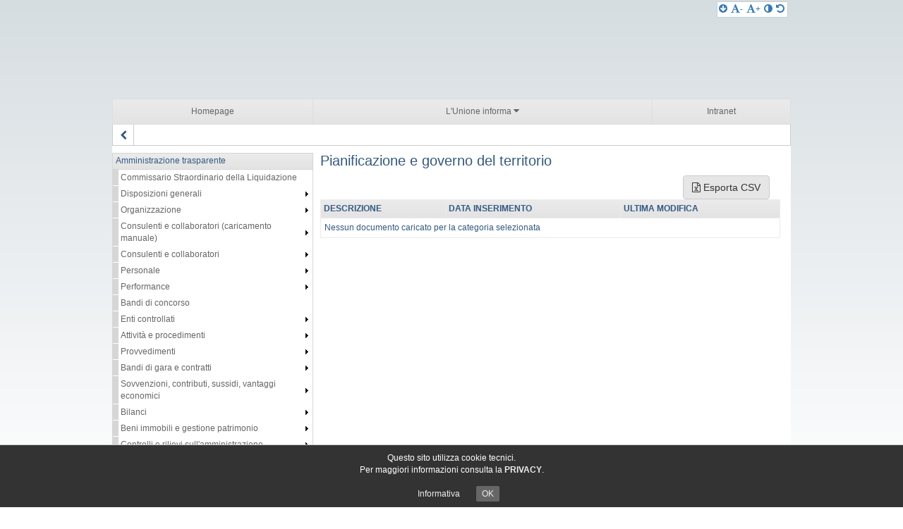

--- FILE ---
content_type: text/html; charset=ISO-8859-1
request_url: http://www.uce.pd.it/zf/index.php/trasparenza/index/index/categoria/134
body_size: 45268
content:
<!DOCTYPE html>
<html lang="IT">

<head>
	<title>Unione dei Comuni Colli Euganei</title>

	<meta http-equiv="Content-Type" content="text/html; charset=windows-1252">
	<meta name="Author" content="Unione dei Comuni Colli Euganei">
	<meta name="Keywords" content="">
	<meta name="viewport" content="width=device-width, initial-scale=1.0, maximum-scale=1.0, user-scalable=no">

		
				<meta name="Description" content="">
	
	
	
	<script>
		var x = "";
		var baseUrl = '/';
		var fullBaseUrl = 'http://www.uce.pd.it/';
		var ente = "ae00728";
	</script>

	<noscript>
		<style>
			#halley-menu-orizzontale {
				display: block !important;
				height: inherit !important;
				line-height: inherit !important;
			}

			.halley-megamenu {
				display: block !important;
				position: static !important;
				height: inherit !important;
				line-height: inherit !important;
			}

			.nav-ul {
				display: block !important;
				height: inherit !important;
				line-height: inherit !important;
			}

			.nav-li {
				display: block !important;
				clear: both !important;
				height: auto !important;
				height: inherit !important;
				line-height: inherit !important;
			}

			nav .nav-a {
				color: #000 !important;
				text-align: left !important;
				font-weight: bold !important;
			}
		</style>
	</noscript>

					<script src="/km/scripts.js?041438&tm=1602830507" type="text/javascript"></script>
	
		<script>
		
		$(document).ready(function() {
			var maxSizeLimit = 83886080;
			if (maxSizeLimit < window.fineUploaderConf.validation.sizeLimit) {
				window.fineUploaderConf.validation.sizeLimit = maxSizeLimit;
			}

			
					});
	</script>

			<script src="/km/bootstrap/js/bootstrap.min.js" type="text/javascript"></script>
		<script src="/km/bootstrap/bootstrap.halley.js" type="text/javascript"></script>
		<link rel="stylesheet" type="text/css" href="/ae00728/km/bootstrap/css/bootstrap.min.css" media="screen">
		<link rel="stylesheet" type="text/css" href="/ae00728/km/bootstrap/bootstrap-override.css" media="screen">
		<!--[if lt IE 9]>
	  	<script src="https://oss.maxcdn.com/libs/html5shiv/3.7.0/html5shiv.js"></script>
	  	<script src="https://oss.maxcdn.com/libs/respond.js/1.3.0/respond.min.js"></script>
		<![endif]-->
	
									<link rel="stylesheet" type="text/css" href="/ae00728/km/style.css?041438&tm=1602690671" media="screen">
			
		
		
		<style>
		@media (min-width: 768px) {
			section {
				min-height: 600px;
							}
		}
	</style>

	<link rel="stylesheet" type="text/css" href="/km/css-static/print.css" media="print">

	
	
	

	<script src="/editor/CKeditor/ckeditor.js" type="text/javascript"></script>
	<!--[if IE 7]>
	  <link rel="stylesheet"  type="text/css" href="/km/css-static/ie7.css">
	<![endif]-->

	
	
	
			<link rel="icon" href="/favicon.png" type="image/png">
	
	<link rel="stylesheet" type="text/css" href="/km/css/accessibilita.php?nocache=1769915276" media="screen">

		</head>

		
		<body onload="window.open('', '_self', '');" >
		
		<!--[if lte IE 7]>
		<div onclick='location.href="/zf/index.php/index/browser-update"' style='background-color:#FEFF99; border:0px solid #B52814; color:#666; padding:10px; text-align:center'>
			<strong style='color:#B52814'>E' il momento di aggiornare il tuo browser!</strong><br>
			Tenerlo aggiornato rende la tua navigazione pi&ugrave; veloce e sicura.
			<a style='color:#B52814' href='/zf/index.php/index/browser-update'>Perch&egrave; aggiornare?</a>
		</div>
	<![endif]-->

		<div id="messaggio-anteprima-attiva" class="htoast-anteprima-container" style="display:none">
			<div class="htoast-anteprima-info">
				<div class="htoast-anteprima-message">
					Stai visualizzando il sito in modalit&agrave; anteprima
				</div>
			</div>
		</div>

																			<header class="notranslate">
															<div class="text-right hidden-xs" style="padding:2px">
									
									
																			<div id="halley-header-accessibilita" class="hidden-xs">
											<a href="#halley-page" title="Vai al contenuto della pagina">
	<span class="fa fa-arrow-circle-down"></span></a>
<a href="javascript:void(0)" id="button-diminuisci-font" title="Diminiusci dimensione carattere">
	<span class="fa fa-font"></span>-</a>
<a href="javascript:void(0)" id="button-aumenta-font" title="Aumenta dimensione carattere">
	<span class="fa fa-font"></span>+</a>
<a href="javascript:void(0)" id="button-alto-contrasto" title="Visualizzazione ad alto contrasto">
	<span class="fa fa-adjust"></span></a>
<a href="javascript:void(0)" id="button-reset-accessibilita" title="Ripristina visualizzazione">
	<span class="fa fa-undo"></span></a>										</div>
																	</div>
								<div class="clear"></div>
							
							<div class="hidden-xs">
								
								<div id="halley-header-title">
									<h1></h1>
									<div id="halley-header-subtitle">
																			</div>
								</div>
							</div>
							<div class="clear"></div>

														<div class="visible-xs" id="header-mobile">
								<a href='javascript:scrollTo(0,0)' class='pull-left' id='button-mobile-nav' title="Menu">
									<span class='fa fa-2x fa-bars'></span>
								</a>

								<h1><span>Unione dei Comuni Colli Euganei</span></h1>

								<div class="clearfix"></div>
							</div>
						</header>

												<nav id="halley-menu-orizzontale-container">
							<div id="halley-menu-orizzontale"><ul class='nav-ul'>			<li id="megamenu-item-1" class="nav-link-first nav-li" style="margin:0px;padding:0px;">
				<a class="nav-a" id="nav-a-1" accesskey="H" href="http://www.uce.pd.it/hh/index.php" >Homepage</a></li>			<li id="megamenu-item-6" class=" nav-li" style="margin:0px;padding:0px;">
				<a class="nav-a" id="nav-a-2" accesskey="F" href="javascript:void(0)" >L'Unione informa <span class='fa fa-caret-down'></span></a><div class='halley-megamenu'><div class='halley-megamenu-secondo-livello col-md-3'><div class='halley-megamenu-titolo'>Accesso agli atti</div><div class='halley-megamenu-descrizione'>Il servizio consente la consultazione degli atti amministrativi in corso di pubblicazione all'Albo Pretorio on-line, nonchè degli atti la cui pubblicazione è scaduta.</div><br><ul><li  id='halley-menu-item-93'><a href='/mc/mc_p_ricerca.php' target='_self'>Albo pretorio</a></li><li  id='halley-menu-item-95'><a href='/zf/index.php/atti-amministrativi/delibere' target='_self'>Delibere</a></li><li  id='halley-menu-item-96'><a href='/zf/index.php/atti-amministrativi/determine' target='_self'>Determine</a></li><li  id='halley-menu-item-97'><a href='/zf/index.php/atti-amministrativi/ordinanze' target='_self'>Ordinanze</a></li><li  id='halley-menu-item-327'><a href='/zf/index.php/atti-amministrativi/decreti' target='_self'>Decreti</a></li><li  id='halley-menu-item-328'><a href='/zf/index.php/atti-amministrativi/liquidazioni' target='_self'>Liquidazioni</a></li></ul></div><div class='halley-megamenu-secondo-livello col-md-3'><div class='halley-megamenu-titolo'>Amministrazione trasparente</div><div class='halley-megamenu-descrizione'>In questa sezione sono pubblicati, raggruppati secondo le indicazioni di legge, documenti, informazioni e dati concernenti l'organizzazione dell' amministrazione, le attivita' e le sue modalita' di realizzazione.</div><br><ul><li  id='halley-menu-item-244'><a href='/zf/index.php/trasparenza/index/index' target='_self'>Amministrazione trasparente</a></li></ul></div><div class='halley-megamenu-secondo-livello col-md-6'><div class='halley-megamenu-titolo'>Il comune informa</div><div class='col-md-6'><ul><li  id='halley-menu-item-354'><a href='/ae00728/zf/index.php/servizi-aggiuntivi/index/index/idtesto/5' target='_self'>Agevolazione tariffarie per il consumo dell'acqua a favore delle famiglie numerose</a></li><li  id='halley-menu-item-355'><a href='/ae00728/zf/index.php/servizi-aggiuntivi/index/index/idtesto/2' target='_self'>Appalti aggiudicati</a></li><li  id='halley-menu-item-356'><a href='/ae00728/zf/index.php/servizi-aggiuntivi/index/index/idtesto/8' target='_self'>Attività produttive - Disciplina orari</a></li><li  id='halley-menu-item-357'><a href='/ae00728/zf/index.php/servizi-aggiuntivi/index/index/idtesto/3' target='_self'>Elenco dei Servizi Socio-Assistenziali</a></li><li  id='halley-menu-item-358'><a href='/ae00728/zf/index.php/servizi-aggiuntivi/index/index/idtesto/9' target='_self'>Il progetto Ambiente in Comune</a></li></ul></div><div class='col-md-6'><ul><li  id='halley-menu-item-359'><a href='/ae00728/zf/index.php/servizi-aggiuntivi/index/index/idtesto/4' target='_self'>Modulistica SUE per edilizia residenziale</a></li><li  id='halley-menu-item-360'><a href='/ae00728/zf/index.php/servizi-aggiuntivi/index/index/idtesto/10' target='_self'>Sportello Unico Attività Produttive</a></li><li  id='halley-menu-item-361'><a href='/ae00728/zf/index.php/servizi-aggiuntivi/index/index/idtesto/6' target='_self'>Telesoccorso</a></li><li  id='halley-menu-item-362'><a href='/ae00728/zf/index.php/servizi-aggiuntivi/index/index/idtesto/7' target='_self'>Ufficio Personale</a></li></ul></div></div></div></li>			<li id="megamenu-item-12" class="nav-link-last nav-li" style="margin:0px;padding:0px;">
				<a class="nav-a" id="nav-a-3" accesskey="T" href="https://sac4.halleysac.it/ae00728/hh/login.php" >Intranet</a></li></ul></div>
						</nav>
					
											<div id="halley-toolbar">
																										<a href='/zf/index.php/trasparenza/index/index/categoria/0' class='toolbar-button left' title='Torna alla pagina precedente'><span class='fa fa-chevron-left'></span></a>
												<div class="clear"></div>
						</div>
					
															
																						<aside id="aside">
							<!--[if lte IE 7]>
<style>
ul.dynatree-container a.dynatree-title {
    display: inline !important;
}
.halley-menu-image {
	display: none;
}
</style>
<![endif]-->
<div class="block" style="width:285px" id="halley-menu-container-amministrazione-trasparente">
	<div class="block-title">
    	<h2 style="padding-bottom: 5px;text-align: left;">
    	                Amministrazione trasparente                 
        </h2>    
    </div>
    <div style="margin-top:0px" class="block-content block-border">
            	    	    	   	
    	<div class='halley-menu' id="halleyMenu1">
    		<ul><li  id='halley-menu-item-410'><a href='/zf/index.php/trasparenza/index/index/categoria/240' target='_self'>Commissario Straordinario della Liquidazione</a></li><li class='folder' id='halley-menu-item-121'><a style='display:none!important;' href='/zf/index.php/trasparenza/index/index/categoria/0/page/1'>Disposizioni generali</a><a href='#' target='_self'>Disposizioni generali</a><ul><li  id='halley-menu-item-315'><a href='/zf/index.php/trasparenza/index/index/categoria/177' target='_self'>Documento unico di programmazione - DUP</a></li><li  id='halley-menu-item-123'><a href='/zf/index.php/atti-generali' target='_self'>Atti generali</a></li><li  id='halley-menu-item-204'><a href='/zf/index.php/trasparenza/index/index/categoria/154' target='_self'>Attestazioni OIV</a></li><li  id='halley-menu-item-214'><a href='/zf/index.php/trasparenza/index/index/categoria/164' target='_self'>Piano triennale per la prevenzione della corruzione e della trasparenza</a></li><li  id='halley-menu-item-215'><a href='/zf/index.php/trasparenza/index/index/categoria/165' target='_self'>Responsabile trasparenza e anticorruzione</a></li><li  id='halley-menu-item-193'><a href='/zf/index.php/trasparenza/index/index/categoria/143' target='_self'>Oneri informativi per cittadini e imprese</a></li><li  id='halley-menu-item-388'><a href='/zf/index.php/trasparenza/index/index/categoria/228' target='_self'>Anno 2019</a></li></ul></li><li class='folder' id='halley-menu-item-125'><a style='display:none!important;' href='/zf/index.php/trasparenza/index/index/categoria/0/page/1'>Organizzazione</a><a href='#' target='_self'>Organizzazione</a><ul><li class='folder' id='halley-menu-item-242'><a style='display:none!important;' href='/zf/index.php/trasparenza/index/index/categoria/0/page/1'>Articolazione degli uffici</a><a href='#' target='_self'>Articolazione degli uffici</a><ul><li  id='halley-menu-item-129'><a href='/zf/index.php/trasparenza/index/index/categoria/80' target='_self'>Articolazione degli uffici</a></li><li  id='halley-menu-item-243'><a href='/zf/index.php/trasparenza/index/index/categoria/167' target='_self'>Organigramma</a></li></ul></li><li  id='halley-menu-item-126'><a href='/zf/index.php/trasparenza/index/index/categoria/77' target='_self'>Titolari di incarichi politici, di amministrazione, di direzione o di governo</a></li><li  id='halley-menu-item-127'><a href='/zf/index.php/trasparenza/index/index/categoria/78' target='_self'>Sanzioni per mancata comunicazione dei dati</a></li><li  id='halley-menu-item-128'><a href='/zf/index.php/trasparenza/index/index/categoria/79' target='_self'>Rendiconti gruppi consiliari regionali/provinciali</a></li><li  id='halley-menu-item-130'><a href='/zf/index.php/trasparenza/index/index/categoria/81' target='_self'>Telefono e posta elettronica</a></li></ul></li><li class='folder' id='halley-menu-item-297'><a style='display:none!important;' href='/zf/index.php/trasparenza/index/index/categoria/0/page/1'>Consulenti e collaboratori (caricamento manuale)</a><a href='#' target='_self'>Consulenti e collaboratori (caricamento manuale)</a><ul><li  id='halley-menu-item-209'><a href='/zf/index.php/trasparenza/index/index/categoria/159' target='_self'>Anno 2013</a></li><li  id='halley-menu-item-295'><a href='/zf/index.php/trasparenza/index/index/categoria/170' target='_self'>Anno 2014</a></li><li  id='halley-menu-item-296'><a href='/zf/index.php/trasparenza/index/index/categoria/171' target='_self'>Anno 2015</a></li><li  id='halley-menu-item-351'><a href='/zf/index.php/trasparenza/index/index/categoria/200' target='_self'>Anno 2017</a></li></ul></li><li class='folder' id='halley-menu-item-131'><a style='display:none!important;' href='/zf/index.php/trasparenza/index/index/categoria/0/page/1'>Consulenti e collaboratori</a><a href='#' target='_self'>Consulenti e collaboratori</a><ul><li  id='halley-menu-item-330'><a href='/zf/index.php/trasparenza/index/index/categoria/180' target='_self'>Titolari di incarichi di collaborazione o consulenza</a></li></ul></li><li class='folder' id='halley-menu-item-132'><a style='display:none!important;' href='/zf/index.php/trasparenza/index/index/categoria/0/page/1'>Personale</a><a href='#' target='_self'>Personale</a><ul><li  id='halley-menu-item-133'><a href='/zf/index.php/trasparenza/index/index/categoria/84' target='_self'>Titolari di incarichi dirigenziali amministrativi di vertice</a></li><li class='folder' id='halley-menu-item-135'><a style='display:none!important;' href='/zf/index.php/trasparenza/index/index/categoria/0/page/1'>Posizioni organizzative</a><a href='#' target='_self'>Posizioni organizzative</a><ul><li  id='halley-menu-item-391'><a href='/zf/index.php/trasparenza/index/index/categoria/231' target='_self'>Area/Settore 1 Servizi Generali dell'Amministrazione - Servizi Sociali</a></li><li  id='halley-menu-item-392'><a href='/zf/index.php/trasparenza/index/index/categoria/232' target='_self'>Area/Settore 2 Servizi Finanziari - Patrimonio e Tributi</a></li><li  id='halley-menu-item-395'><a href='/zf/index.php/trasparenza/index/index/categoria/235' target='_self'>Area/Settore 4 Servizi Urbanistico Edilizi Ambiente Suap</a></li><li  id='halley-menu-item-396'><a href='/zf/index.php/trasparenza/index/index/categoria/236' target='_self'>Area/Settore 3 Servizi Tecnici Lavori Pubblici - Manutenzioni - Cuc</a></li><li  id='halley-menu-item-397'><a href='/zf/index.php/trasparenza/index/index/categoria/237' target='_self'>Area/Settore 5 Polizia Locale e  Amministrativa - Protezione Civile </a></li></ul></li><li  id='halley-menu-item-136'><a href='/zf/index.php/trasparenza/index/index/categoria/87' target='_self'>Dotazione organica</a></li><li  id='halley-menu-item-137'><a href='/zf/index.php/trasparenza/index/index/categoria/88' target='_self'>Personale non a tempo indeterminato</a></li><li class='folder' id='halley-menu-item-138'><a style='display:none!important;' href='/zf/index.php/trasparenza/index/index/categoria/0/page/1'>Tassi di assenza</a><a href='#' target='_self'>Tassi di assenza</a><ul><li  id='halley-menu-item-190'><a href='/zf/index.php/trasparenza/index/index/categoria/140' target='_self'>Anno 2012</a></li><li  id='halley-menu-item-189'><a href='/zf/index.php/trasparenza/index/index/categoria/139' target='_self'>Anno 2013</a></li><li  id='halley-menu-item-213'><a href='/zf/index.php/trasparenza/index/index/categoria/163' target='_self'>Anno 2014</a></li><li  id='halley-menu-item-298'><a href='/zf/index.php/trasparenza/index/index/categoria/173' target='_self'>Anno 2015</a></li><li  id='halley-menu-item-316'><a href='/zf/index.php/trasparenza/index/index/categoria/178' target='_self'>Anno 2016</a></li><li  id='halley-menu-item-345'><a href='/zf/index.php/trasparenza/index/index/categoria/195' target='_self'>Anno 2017</a></li><li  id='halley-menu-item-382'><a href='/zf/index.php/trasparenza/index/index/categoria/222' target='_self'>Anno 2018</a></li><li  id='halley-menu-item-387'><a href='/zf/index.php/trasparenza/index/index/categoria/227' target='_self'>Anno 2019</a></li></ul></li><li class='folder' id='halley-menu-item-139'><a style='display:none!important;' href='/zf/index.php/trasparenza/index/index/categoria/0/page/1'>Incarichi conferiti e autorizzati ai dipendenti</a><a href='#' target='_self'>Incarichi conferiti e autorizzati ai dipendenti</a><ul><li  id='halley-menu-item-408'><a href='/zf/index.php/trasparenza/index/index/categoria/238' target='_self'>Anno 2018</a></li><li  id='halley-menu-item-409'><a href='/zf/index.php/trasparenza/index/index/categoria/239' target='_self'>Anno 2019</a></li></ul></li><li  id='halley-menu-item-211'><a href='/zf/index.php/trasparenza/index/index/categoria/161' target='_self'>Codice di comportamento disciplinare</a></li><li  id='halley-menu-item-140'><a href='/zf/index.php/trasparenza/index/index/categoria/91' target='_self'>Contrattazione collettiva</a></li><li  id='halley-menu-item-141'><a href='/zf/index.php/trasparenza/index/index/categoria/92' target='_self'>Contrattazione integrativa</a></li><li  id='halley-menu-item-331'><a href='/zf/index.php/trasparenza/index/index/categoria/181' target='_self'>Titolari di incarichi dirigenziali (dirigenti non generali)</a></li><li  id='halley-menu-item-142'><a href='/zf/index.php/trasparenza/index/index/categoria/93' target='_self'>OIV</a></li><li  id='halley-menu-item-332'><a href='/zf/index.php/trasparenza/index/index/categoria/182' target='_self'>Dirigenti cessati</a></li><li  id='halley-menu-item-333'><a href='/zf/index.php/trasparenza/index/index/categoria/183' target='_self'>Sanzioni per mancata comunicazione dei dati</a></li></ul></li><li class='folder' id='halley-menu-item-144'><a style='display:none!important;' href='/zf/index.php/trasparenza/index/index/categoria/0/page/1'>Performance</a><a href='#' target='_self'>Performance</a><ul><li  id='halley-menu-item-145'><a href='/zf/index.php/trasparenza/index/index/categoria/96' target='_self'>Piano della Performance</a></li><li  id='halley-menu-item-385'><a href='/zf/index.php/trasparenza/index/index/categoria/225' target='_self'>Benessere organizzativo</a></li><li  id='halley-menu-item-197'><a href='/zf/index.php/trasparenza/index/index/categoria/147' target='_self'>Sistema di misurazione e valutazione della Performance</a></li><li  id='halley-menu-item-146'><a href='/zf/index.php/trasparenza/index/index/categoria/97' target='_self'>Relazione sulla Performance</a></li><li  id='halley-menu-item-147'><a href='/zf/index.php/trasparenza/index/index/categoria/98' target='_self'>Ammontare complessivo dei premi</a></li><li  id='halley-menu-item-148'><a href='/zf/index.php/trasparenza/index/index/categoria/99' target='_self'>Dati relativi ai premi</a></li></ul></li><li  id='halley-menu-item-143'><a href='/zf/index.php/bandi-di-concorso' target='_self'>Bandi di concorso</a></li><li class='folder' id='halley-menu-item-150'><a style='display:none!important;' href='/zf/index.php/trasparenza/index/index/categoria/0/page/1'>Enti controllati</a><a href='#' target='_self'>Enti controllati</a><ul><li  id='halley-menu-item-151'><a href='/zf/index.php/trasparenza/index/index/categoria/102' target='_self'>Enti pubblici vigilati</a></li><li  id='halley-menu-item-152'><a href='/zf/index.php/trasparenza/index/index/categoria/103' target='_self'>Società partecipate</a></li><li  id='halley-menu-item-153'><a href='/zf/index.php/trasparenza/index/index/categoria/104' target='_self'>Enti di diritto privato controllati</a></li><li  id='halley-menu-item-154'><a href='/zf/index.php/trasparenza/index/index/categoria/105' target='_self'>Rappresentazione grafica</a></li></ul></li><li class='folder' id='halley-menu-item-155'><a style='display:none!important;' href='/zf/index.php/trasparenza/index/index/categoria/0/page/1'>Attività e procedimenti</a><a href='#' target='_self'>Attività e procedimenti</a><ul><li  id='halley-menu-item-157'><a href='/zf/index.php/trasparenza/index/index/categoria/108' target='_self'>Tipologie di procedimento</a></li><li  id='halley-menu-item-159'><a href='/zf/index.php/trasparenza/index/index/categoria/110' target='_self'>Dichiarazioni sostitutive e acquisizione d'ufficio dei dati</a></li><li  id='halley-menu-item-210'><a href='/zf/index.php/trasparenza/index/index/categoria/160' target='_self'>Modulistica</a></li></ul></li><li class='folder' id='halley-menu-item-160'><a style='display:none!important;' href='/zf/index.php/trasparenza/index/index/categoria/0/page/1'>Provvedimenti</a><a href='#' target='_self'>Provvedimenti</a><ul><li  id='halley-menu-item-161'><a href='/zf/index.php/trasparenza/index/index/categoria/112' target='_self'>Provvedimenti organi indirizzo-politico</a></li><li  id='halley-menu-item-162'><a href='/zf/index.php/trasparenza/index/index/categoria/113' target='_self'>Provvedimenti dirigenti amministrativi</a></li></ul></li><li class='folder' id='halley-menu-item-164'><a style='display:none!important;' href='/zf/index.php/trasparenza/index/index/categoria/0/page/1'>Bandi di gara e contratti</a><a href='#' target='_self'>Bandi di gara e contratti</a><ul><li class='folder' id='halley-menu-item-426'><a style='display:none!important;' href='/zf/index.php/trasparenza/index/index/categoria/0/page/1'>Sotto-sezioni eliminate dalla Delibera n. 7 del 17 gennaio 2023</a><a href='#' target='_self'>Sotto-sezioni eliminate dalla Delibera n. 7 del 17 gennaio 2023</a><ul><li  id='halley-menu-item-299'><a href='/zf/index.php/bandi-di-gara/atti-aggiudicatori/index' target='_self'>Atti delle amministrazioni aggiudicatrici e degli enti aggiudicatori distintamente per ogni procedura</a></li><li  id='halley-menu-item-304'><a href='/zf/index.php/bandi-di-gara/bandi-di-gara/elenco/sezione/attivi' target='_self'>Bandi di gara e contratti attivi</a></li><li  id='halley-menu-item-305'><a href='/zf/index.php/bandi-di-gara/bandi-di-gara/elenco/sezione/scaduti' target='_self'>Bandi di gara e contratti scaduti ed esiti</a></li><li  id='halley-menu-item-306'><a href='/zf/index.php/bandi-di-gara/bandi-di-gara/elenco/sezione/archivio' target='_self'>Bandi di gara e contratti archiviati</a></li><li  id='halley-menu-item-308'><a href='/zf/index.php/bandi-di-gara/profilo-committente/index' target='_self'>Profilo committente</a></li><li  id='halley-menu-item-349'><a href='/zf/index.php/trasparenza/index/index/categoria/199' target='_self'>Informazioni sulle singole procedure dei lavori (BDAP)</a></li><li  id='halley-menu-item-415'><a href='/zf/index.php/bandi-di-gara/atti-programmazione' target='_self'>Atti relativi alla programmazione di lavori, opere, servizi e forniture attivi</a></li></ul></li><li  id='halley-menu-item-307'><a href='/zf/index.php/bandi-di-gara/bandi-di-gara/tabelle-riassuntive' target='_self'>Atti relativi alle procedure per l'affidamento di appalti pubblici di servizi, forniture, lavori e opere, di concorsi pubblici di progettazione, di concorsi di idee e di concessioni, compresi quelli tra enti nell'ambito del settore pubblico di cui all'art. 5 del dlgs n. 50/2016</a></li></ul></li><li class='folder' id='halley-menu-item-165'><a style='display:none!important;' href='/zf/index.php/trasparenza/index/index/categoria/0/page/1'>Sovvenzioni, contributi, sussidi, vantaggi economici</a><a href='#' target='_self'>Sovvenzioni, contributi, sussidi, vantaggi economici</a><ul><li  id='halley-menu-item-166'><a href='/zf/index.php/trasparenza/index/index/categoria/117' target='_self'>Criteri e modalità</a></li><li  id='halley-menu-item-167'><a href='/zf/index.php/trasparenza/index/index/categoria/63' target='_self'>Atti di concessione</a></li></ul></li><li class='folder' id='halley-menu-item-168'><a style='display:none!important;' href='/zf/index.php/trasparenza/index/index/categoria/0/page/1'>Bilanci</a><a href='#' target='_self'>Bilanci</a><ul><li class='folder' id='halley-menu-item-169'><a style='display:none!important;' href='/zf/index.php/trasparenza/index/index/categoria/0/page/1'>Preventivo e Consuntivo</a><a href='#' target='_self'>Preventivo e Consuntivo</a><ul><li class='folder' id='halley-menu-item-373'><a style='display:none!important;' href='/zf/index.php/trasparenza/index/index/categoria/0/page/1'>Esercizio 2018</a><a href='#' target='_self'>Esercizio 2018</a><ul><li  id='halley-menu-item-375'><a href='/zf/index.php/trasparenza/index/index/categoria/215' target='_self'>Consuntivo</a></li><li  id='halley-menu-item-374'><a href='/zf/index.php/trasparenza/index/index/categoria/214' target='_self'>Preventivo</a></li></ul></li><li class='folder' id='halley-menu-item-376'><a style='display:none!important;' href='/zf/index.php/trasparenza/index/index/categoria/0/page/1'>Esercizio 2017</a><a href='#' target='_self'>Esercizio 2017</a><ul><li  id='halley-menu-item-378'><a href='/zf/index.php/trasparenza/index/index/categoria/218' target='_self'>Consuntivo</a></li><li  id='halley-menu-item-377'><a href='/zf/index.php/trasparenza/index/index/categoria/217' target='_self'>Preventivo</a></li></ul></li><li class='folder' id='halley-menu-item-379'><a style='display:none!important;' href='/zf/index.php/trasparenza/index/index/categoria/0/page/1'>Esercizio 2016</a><a href='#' target='_self'>Esercizio 2016</a><ul><li  id='halley-menu-item-381'><a href='/zf/index.php/trasparenza/index/index/categoria/221' target='_self'>Consuntivo</a></li><li  id='halley-menu-item-380'><a href='/zf/index.php/trasparenza/index/index/categoria/220' target='_self'>Preventivo</a></li></ul></li></ul></li><li  id='halley-menu-item-170'><a href='/zf/index.php/trasparenza/index/index/categoria/120' target='_self'>Piano degli indicatori e dei risultati attesi di bilancio</a></li></ul></li><li class='folder' id='halley-menu-item-171'><a style='display:none!important;' href='/zf/index.php/trasparenza/index/index/categoria/0/page/1'>Beni immobili e gestione patrimonio</a><a href='#' target='_self'>Beni immobili e gestione patrimonio</a><ul><li  id='halley-menu-item-172'><a href='/zf/index.php/trasparenza/index/index/categoria/122' target='_self'>Patrimonio immobiliare</a></li><li  id='halley-menu-item-173'><a href='/zf/index.php/trasparenza/index/index/categoria/123' target='_self'>Canoni di locazione e affitto</a></li><li  id='halley-menu-item-384'><a href='/zf/index.php/trasparenza/index/index/categoria/224' target='_self'>Autovetture in dotazione</a></li></ul></li><li class='folder' id='halley-menu-item-174'><a style='display:none!important;' href='/zf/index.php/trasparenza/index/index/categoria/0/page/1'>Controlli e rilievi sull'amministrazione</a><a href='#' target='_self'>Controlli e rilievi sull'amministrazione</a><ul><li  id='halley-menu-item-334'><a href='/zf/index.php/trasparenza/index/index/categoria/184' target='_self'>Organismi indipendenti di valutazione, nuclei di valutazione o altri oganismi con funzioni analoghe</a></li><li  id='halley-menu-item-335'><a href='/zf/index.php/trasparenza/index/index/categoria/185' target='_self'>Organi di revisione amministrativa e contabile</a></li><li  id='halley-menu-item-336'><a href='/zf/index.php/trasparenza/index/index/categoria/186' target='_self'>Corte dei conti</a></li></ul></li><li class='folder' id='halley-menu-item-175'><a style='display:none!important;' href='/zf/index.php/trasparenza/index/index/categoria/0/page/1'>Servizi erogati</a><a href='#' target='_self'>Servizi erogati</a><ul><li  id='halley-menu-item-176'><a href='/zf/index.php/trasparenza/index/index/categoria/126' target='_self'>Carta dei servizi e standard di qualità</a></li><li  id='halley-menu-item-177'><a href='/zf/index.php/trasparenza/index/index/categoria/127' target='_self'>Costi contabilizzati</a></li><li  id='halley-menu-item-200'><a href='/zf/index.php/trasparenza/index/index/categoria/150' target='_self'>Class action</a></li><li  id='halley-menu-item-179'><a href='/zf/index.php/trasparenza/index/index/categoria/129' target='_self'>Liste di attesa</a></li><li  id='halley-menu-item-337'><a href='/zf/index.php/trasparenza/index/index/categoria/187' target='_self'>Servizi in rete</a></li></ul></li><li class='folder' id='halley-menu-item-180'><a style='display:none!important;' href='/zf/index.php/trasparenza/index/index/categoria/0/page/1'>Pagamenti dell'amministrazione</a><a href='#' target='_self'>Pagamenti dell'amministrazione</a><ul><li  id='halley-menu-item-181'><a href='/zf/index.php/trasparenza/index/index/categoria/131' target='_self'>Indicatore di tempestività dei pagamenti</a></li><li  id='halley-menu-item-182'><a href='/zf/index.php/trasparenza/index/index/categoria/132' target='_self'>IBAN e pagamenti informatici</a></li><li  id='halley-menu-item-192'><a href='/zf/index.php/trasparenza/index/index/categoria/142' target='_self'>Elenco creditori</a></li><li  id='halley-menu-item-338'><a href='/zf/index.php/trasparenza/index/index/categoria/188' target='_self'>Dati sui pagamenti</a></li><li  id='halley-menu-item-339'><a href='/zf/index.php/trasparenza/index/index/categoria/189' target='_self'>Dati sui pagamenti del servizio sanitario nazionale</a></li></ul></li><li class='folder' id='halley-menu-item-183'><a style='display:none!important;' href='/zf/index.php/trasparenza/index/index/categoria/0/page/1'>Opere pubbliche</a><a href='#' target='_self'>Opere pubbliche</a><ul><li  id='halley-menu-item-390'><a href='/zf/index.php/trasparenza/index/index/categoria/230' target='_self'>Avviso</a></li><li  id='halley-menu-item-340'><a href='/zf/index.php/trasparenza/index/index/categoria/190' target='_self'>Nuclei di valutazione e verifica degli investimenti pubblici</a></li><li  id='halley-menu-item-341'><a href='/zf/index.php/trasparenza/index/index/categoria/191' target='_self'>Atti di programmazione delle opere pubbliche</a></li><li  id='halley-menu-item-342'><a href='/zf/index.php/trasparenza/index/index/categoria/192' target='_self'>Tempi costi e indicatori di realizzazione delle opere pubbliche</a></li></ul></li><li  id='halley-menu-item-184'><a href='/zf/index.php/trasparenza/index/index/categoria/134' target='_self'>Pianificazione e governo del territorio</a></li><li  id='halley-menu-item-185'><a href='/zf/index.php/trasparenza/index/index/categoria/135' target='_self'>Informazioni ambientali</a></li><li  id='halley-menu-item-186'><a href='/zf/index.php/trasparenza/index/index/categoria/136' target='_self'>Strutture sanitarie private accreditate</a></li><li  id='halley-menu-item-187'><a href='/zf/index.php/trasparenza/index/index/categoria/137' target='_self'>Interventi straordinari e di emergenza</a></li><li class='folder' id='halley-menu-item-98'><a style='display:none!important;' href='/zf/index.php/trasparenza/index/index/categoria/0/page/1'>Altri contenuti - Dati ulteriori</a><a href='#' target='_self'>Altri contenuti - Dati ulteriori</a><ul><li  id='halley-menu-item-103'><a href='/zf/index.php/trasparenza/index/index/categoria/70' target='_self'>Albi beneficiari provvidenze</a></li><li  id='halley-menu-item-102'><a href='/zf/index.php/trasparenza/index/index/categoria/5' target='_self'>Buone prassi</a></li><li  id='halley-menu-item-119'><a href='/zf/index.php/trasparenza/index/index/categoria/67' target='_self'>Consorzi, Enti e società</a></li><li  id='halley-menu-item-117'><a href='/zf/index.php/trasparenza/index/index/categoria/65' target='_self'>Contabilizzazione servizi erogati</a></li><li  id='halley-menu-item-118'><a href='/zf/index.php/trasparenza/index/index/categoria/66' target='_self'>Contratti integrativi</a></li><li class='folder' id='halley-menu-item-99'><a style='display:none!important;' href='/zf/index.php/trasparenza/index/index/categoria/0/page/1'>Dati informativi sul personale</a><a href='#' target='_self'>Dati informativi sul personale</a><ul><li  id='halley-menu-item-106'><a href='/zf/index.php/trasparenza/index/index/categoria/13' target='_self'>Assenze e Presenze</a></li><li  id='halley-menu-item-110'><a href='/zf/index.php/trasparenza/index/index/categoria/17' target='_self'>Codice disciplinare</a></li><li  id='halley-menu-item-113'><a href='/zf/index.php/trasparenza/index/index/categoria/61' target='_self'>Contrattazione nazionale</a></li><li  id='halley-menu-item-105'><a href='/zf/index.php/trasparenza/index/index/categoria/12' target='_self'>Curricula degli OIV</a></li><li  id='halley-menu-item-107'><a href='/zf/index.php/trasparenza/index/index/categoria/14' target='_self'>Dati Segretario Comunale</a></li><li  id='halley-menu-item-112'><a href='/zf/index.php/trasparenza/index/index/categoria/62' target='_self'>Incarichi a dipendenti e soggetti privati</a></li><li  id='halley-menu-item-116'><a href='/zf/index.php/trasparenza/index/index/categoria/68' target='_self'>Nominativi e CV Dirigenti e titolari posizioni organizzative</a></li><li  id='halley-menu-item-108'><a href='/zf/index.php/trasparenza/index/index/categoria/15' target='_self'>Premi e compensi</a></li><li  id='halley-menu-item-109'><a href='/zf/index.php/trasparenza/index/index/categoria/16' target='_self'>Premialità</a></li><li  id='halley-menu-item-114'><a href='/zf/index.php/trasparenza/index/index/categoria/19' target='_self'>Retribuzioni Dirigenti</a></li><li  id='halley-menu-item-104'><a href='/zf/index.php/trasparenza/index/index/categoria/11' target='_self'>Retribuzioni e CV per incarichi politici</a></li></ul></li><li  id='halley-menu-item-100'><a href='/zf/index.php/trasparenza/index/index/categoria/3' target='_self'>Dati informativi sull'organizzazione e i procedimenti</a></li><li  id='halley-menu-item-101'><a href='/zf/index.php/trasparenza/index/index/categoria/4' target='_self'>Dati sulla gestione economico finanziaria dei servizi pubblici</a></li><li  id='halley-menu-item-111'><a href='/zf/index.php/trasparenza/index/index/categoria/64' target='_self'>Gestione dei pagamenti</a></li><li  id='halley-menu-item-115'><a href='/zf/index.php/trasparenza/index/index/categoria/18' target='_self'>Piano e la relazione sulle performance</a></li></ul></li><li  id='halley-menu-item-202'><a href='/zf/index.php/trasparenza/index/index/categoria/152' target='_self'>Altri contenuti - Accesso civico</a></li><li  id='halley-menu-item-201'><a href='/zf/index.php/trasparenza/index/index/categoria/151' target='_self'>Altri contenuti - Prevenzione della Corruzione</a></li><li  id='halley-menu-item-203'><a href='/zf/index.php/trasparenza/index/index/categoria/153' target='_self'>Altri contenuti - Accessibilità e Catalogo di dati, metadati e banche dati</a></li><li  id='halley-menu-item-363'><a href='/zf/index.php/trasparenza/index/index/categoria/203' target='_self'>Altri contenuti - Responsabile della Protezione dei Dati </a></li><li class='folder' id='halley-menu-item-329'><a style='display:none!important;' href='/zf/index.php/trasparenza/index/index/categoria/0/page/1'>Sotto-sezioni eliminate dal D.Lgs 97/2016</a><a href='#' target='_self'>Sotto-sezioni eliminate dal D.Lgs 97/2016</a><ul><li  id='halley-menu-item-156'><a href='/zf/index.php/trasparenza/index/index/categoria/107' target='_self'>Dati aggregati attività amministrativa</a></li><li  id='halley-menu-item-194'><a href='/zf/index.php/trasparenza/index/index/categoria/144' target='_self'>Burocrazia zero</a></li><li  id='halley-menu-item-134'><a href='/zf/index.php/trasparenza/index/index/categoria/85' target='_self'>Dirigenti</a></li><li  id='halley-menu-item-158'><a href='/zf/index.php/trasparenza/index/index/categoria/109' target='_self'>Monitoraggio tempi procedimentali</a></li><li  id='halley-menu-item-195'><a href='/zf/index.php/trasparenza/index/index/categoria/145' target='_self'>Incarichi amministrativi di vertice SSN</a></li><li  id='halley-menu-item-178'><a href='/zf/index.php/trasparenza/index/index/categoria/128' target='_self'>Tempi medi di erogazione dei servizi</a></li><li  id='halley-menu-item-196'><a href='/zf/index.php/trasparenza/index/index/categoria/146' target='_self'>Dirigenti SSN</a></li><li  id='halley-menu-item-198'><a href='/zf/index.php/trasparenza/index/index/categoria/148' target='_self'>Documento dell'OIV di validazione della Relazione sulla Performance</a></li><li  id='halley-menu-item-149'><a href='/zf/index.php/trasparenza/index/index/categoria/100' target='_self'>Benessere organizzativo</a></li><li  id='halley-menu-item-199'><a href='/zf/index.php/trasparenza/index/index/categoria/149' target='_self'>Relazione dell'OIV sul funzionamento complessivo del Sistema di valutazione, trasparenza e integrità dei controlli interni</a></li><li  id='halley-menu-item-163'><a href='/zf/index.php/trasparenza/index/index/categoria/114' target='_self'>Controlli sulle imprese</a></li><li class='folder' id='halley-menu-item-205'><a style='display:none!important;' href='/zf/index.php/trasparenza/index/index/categoria/0/page/1'>Pagamenti</a><a href='#' target='_self'>Pagamenti</a><ul><li  id='halley-menu-item-206'><a href='/zf/index.php/trasparenza/index/index/categoria/156' target='_self'>Elenco debiti scaduti</a></li><li  id='halley-menu-item-207'><a href='/zf/index.php/trasparenza/index/index/categoria/157' target='_self'>Piano dei pagamenti</a></li><li  id='halley-menu-item-208'><a href='/zf/index.php/trasparenza/index/index/categoria/158' target='_self'>Elenco debiti comunicati ai creditori</a></li></ul></li></ul></li></ul>          
        </div>
    </div>
    
                    
</div>


<script>

	//MENU FRONTOFFICE
	$.ui.dynatree.nodedatadefaults["icon"] = false;
	//Gestione menu funzione
	$("#halleyMenu1").dynatree({
		persist: true,
		cookieId: "halleyMenu1",
		idPrefix: "ui-dynatree-id-halleyMenu1-",
		fx: { height: "toggle", duration: 200 }, 
		generateIds: true,
		debugLevel: 0,
		autoCollapse: true,	
		activeVisible: true,
		cookie: {
			expires: null,
			path: "/"
		},
		onClick : function(node, event) {
			$.cookie($(this).attr('id')+'-active', null, { path: '/' });					
			
			/*var parentActive = node.parent;			
			$("#halleyMenu1").dynatree("getRoot").visit(function(node){
				if(node != parentActive) {
					//node.expand(false); //Tolto perchè non funziona la freccia dell'albero
				}
		    })*/
		    			
			if(node.data.isFolder==false) {				
				window.open(node.data.href, node.data.target);
			}	
		},
		onPostInit: function(isReloading, isError) {			
			this.reactivate();			
        }
	});
</script>
						</aside>
					
															<section id="halley-page" class="container-fluid halley-main-sidebar ">
						<div style="float:left;width:100%">
															<div id="halley-main-title">
									<div class="pull-left">
																					<h2>Pianificazione e governo del territorio</h2>
										
										
																			</div>

									
									<div class="clearfix"></div>
								</div>

													
	
				
		
		
		
		
		
		
		
		
		
		
					<div class="col-md-12 text-right">
				<a href="/zf/index.php/trasparenza/index/esporta-csv/categoria/134" title="Esporta CSV"><button id='esportazione' class='btn btn-gray'><span class='fa fa-file-excel-o'></span> Esporta CSV</button></a>
			</div>
								<table class="cms-table" style="margin-top:10px">
										<thead>
						<tr>
															<th class="hidden-xs">Descrizione</th>
								<!-- STEFANO 28/02/2023 Modifica per togliere la colonna file per I.I. EG 3425 -->
								<!-- th class="hidden-xs">File</th -->
								<th class="hidden-xs">Data inserimento</th>
								<th class="hidden-xs">Ultima modifica</th>
								<th class="visible-xs">Documenti</th>
													</tr>
					</thead>
					<tbody>
													<tr>
								<td colspan=10>Nessun documento caricato per la categoria selezionata</td>
							</tr>
											</tbody>
										</table>
										<script>
				$(document).ready(function() {
					$("#aside").addClass("hidden-xs");
				})
			</script>
			</div>
	<div class='clearfix'></div>
	</section>
	<div class='clearfix'></div>

				<div id="div-cookie-info">
			<!--
			<span>Questo sito utilizza i cookie, anche di terze parti: cliccando su OK o proseguendo nella navigazione acconsenti all'utilizzo dei cookie.</span>
			-->
			<span>
				Questo sito utilizza cookie tecnici.
				<br>Per maggiori informazioni consulta la <b><a class="u-color-white u-text-r-xs u-lineHeight-m u-padding-r-bottom" style="margin-left: 0px !important" href="/zf/index.php/privacy/index/privacy">PRIVACY</a></b>.
				<!--  Rifiutando verranno utilizzati i soli cookie <b>tecnici</b>, necessari al funzionamento del sito.-->
			</span>
			<br><br>
			<a href="/zf/index.php/privacy/index/cookie">Informativa</a>
			<a id="div-cookie-info-dismiss" href="#">OK</a>
			<script>
				$(document).ready(function() {
					$("#div-cookie-info-dismiss").on("click", function() {
						$("#div-cookie-info").css("display", "none");
						$.cookie("cookie-dismiss-ae00728", 1, {
							path: '/',
							expires: 365
						});
					});

					if ($.cookie("cookie-dismiss-ae00728") != 1) {
						$("#div-cookie-info").css("display", "block");
						$("footer").css("margin-bottom", "40px");
					}
				})
			</script>
		</div>
	
					<footer>
							<div id="halley-footer">
					<div style="text-align: center;"><span style="color:#FFFFFF;">UCE - Unione dei Comuni di Arqu&agrave; Petrarca Baone Cinto Euganeo - sede Piazza 25 aprile, 1 - 35030 Baone (PD)<br />
Tel. 0429 3025 Fax 0429 603356 Partiva IVA e Codice fiscale 03774680288 - PEC: unionecollieuganei.pd@cert.ip-veneto.net</span></div>
				</div>
						<div id="halley-footer-copyright" class="notranslate">
				<div class="left" id="copyright_diritti">&copy; 2026 Halley Informatica. Tutti i diritti riservati. Halley
					EG					041438.
				</div>
				<div class="right">
																<span id="copyright_w3c">
							<a href="http://www.w3.org/WAI/WCAG1AA-Conformance" title="Questo sito &egrave; accessibile secondo le specifiche WCAG 1.0 (Linee guida per l'accessibilit&agrave; del WEB) con livello di conformit&amp;agrave doppia A"><img style="border:0px" src="/immagini/yellow_wai-aa.gif" alt="Icona di conformit&agrave; di livello doppia A secondo le specifiche di accessibilit&agrave; W3C-WAI Linee guida per l'accessibilit&agrave; del WEB 1.0"></a>
							<img style="border:0px" src="/immagini/valid_html5.png" alt="Icona di validit&agrave; dell'XHTML usato, secondo le specifiche del W3C">
							<a href="http://jigsaw.w3.org/css-validator/" title="Questo sito utilizza un CSS valido"><img style="border:0px" src="/immagini/valid_css3.png" alt="Icona di validit&agrave; del foglio di stile CSS usato, secondo le specifiche del W3C"></a>
						</span>
									</div>
				<div class="right" id="halley-privacy-note">
											<a href="/zf/index.php/privacy/index/note-legali">Note legali</a>
																-
																<a href="/zf/index.php/privacy/index/privacy">Privacy</a>
									</div>
				<div class="clear"></div>
			</div>
		</footer>
	

<script>
	var recuperoDiss = function() {
		$("#dialog-recuperoDiss").remove();
		$("body").append("<div id='dialog-recuperoDiss'>Caricamento...</div>");
		$("#dialog-recuperoDiss").dialog({
			title: "Attenzione!",
			width: 890,
			position: {
				my: "center center-200",
				at: "center center",
				of: window
			},
			open: function(event, ui) {
				$.ajax({
					type: "post",
					url: "/zf/index.php/recupero-diss/recupero-diss",
					beforeSend: function() {
						cmsDivOverlay(true);
					},
					success: function(data) {
						$("#dialog-recuperoDiss").html(data);
					},
					error: function() {
						alert("Non è stato possibile caricare il messaggio di errore");
					},
					complete: function() {
						cmsDivOverlay(false);
					}
				});
			},
			buttons: {
				"Ok": {
					text: "Ok",
					"class": "btn btn-success",
					click: function() {
						$("#dialog-recuperoDiss").dialog("destroy").remove();
						cmsDivOverlay(false);
					}
				}
			}
		})
	}
</script>

</body>

</html>